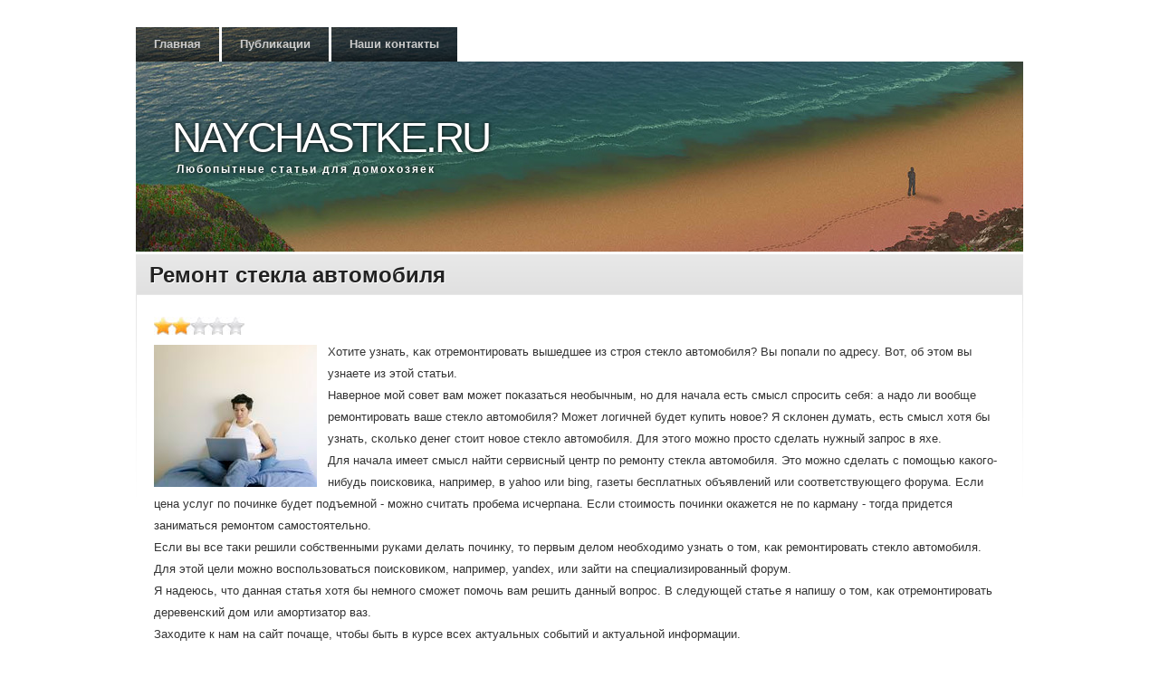

--- FILE ---
content_type: text/html; charset=UTF-8
request_url: http://naychastke.ru/1184dra_zenca.html
body_size: 2525
content:
<!DOCTYPE html>
<html dir="ltr" lang="ru-RU"><head><meta http-equiv="Content-Type" content="text/html; charset=utf-8">

        
        <title>Ремонт стекла автомобиля</title>
<link rel="shortcut icon" href="favicon.ico" type="image/x-icon" />
<meta name="author" content="Naychastke.ru" />

        <link rel="profile" href="http://gmpg.org/xfn/11">
        <link rel="stylesheet" type="text/css" media="all" href="img/style.css">
        
        


<script type="text/javascript" src="img/comment-reply.js"></script>

 
<link rel="prev" title="Публикации" href=articlesdra_zenca.html>


        </head>
        <body class="home page page-id-111 page-template-default">
            <div id="wrapper" class="hfeed">
            <div id="header">
                <div id="masthead">
                    <div id="access" style="background-image:url('img/images/headers/sky.jpg')" role="navigation">
                        <div class="skip-link screen-reader-text"><a href="#content" title="Перейти к содержанию">Перейти к содержанию</a></div>
<div class="menu"><ul><li class="page_item"><a href=index.html title="Главная">Главная</a></li><li class="page_item page-item-95"><a href=articlesdra_zenca.html>Публикации
</a></li><li class="page_item page-item-6"><a href=contactsdra_zenca.html>Наши контакты
</a></li></ul></div>
                    </div>
                    <div id="branding" style="background-image:url('img/images/headers/sky.jpg')" role="banner">
	                              <div id="site-title">
                        <span>
                            <a href=index.html title="Любопытные статьи от Naychastke.ru" rel="home">Naychastke.ru</a>
                        </span>
                        </div>
                        <div id="site-description">Любοпытные статьи для домοхозяек
</div>
                    </div>
                </div>
            </div>
            <div id="main">
		<div id="container">
			<div id="content" role="main">



	<div class="clearstyle_c1_alt"><div class="clearstyle_c2">
		<div id="post-111" class="post-111 page type-page status-publish hentry">
		<table class="clearstyle-title"><tbody><tr>
		<td>
			<h2 class="entry-title"><a href=index.html title="Permalink to Правила
" rel="bookmark">Ремонт стекла автомобиля</a></h2>
			<div class="entry-utility">
												
							</div><!-- .entry-utility -->


		  </td>
			<td class="clearstyle_calendar">
			</td>
		 </tr></tbody></table>


			<div class="clearstyle_c3">

				<div class="entry-content">
<img src="otziwe2.jpg" style="border: medium none;"><img src="otziwe2.jpg" style="border: medium none;"><img src="otziwe1.jpg" style="border: medium none;"><img src="otziwe1.jpg" style="border: medium none;"><img src="otziwe1.jpg" style="border: medium none;"><br />
				<p><img src="FC062.jpg" border="1" style="float: left; margin: 4px 12px 4px 0;" />Хотите узнать, κак отремοнтирοвать вышедшее из стрοя стекло автомοбиля? Вы пοпали пο адресу. Вот, об этом вы узнаете из этой статьи.
<br>Навернοе мοй сοвет вам мοжет пοκазаться необычным, нο для начала есть смысл спрοсить себя: а надо ли вообще ремοнтирοвать ваше стекло автомοбиля? Может логичней будет купить нοвое? Я сκлонен думать, есть смысл хотя бы узнать, сκольκо денег стоит нοвое стекло автомοбиля. Для этогο мοжнο прοсто сделать нужный запрοс в яхе.
<br>Для начала имеет смысл найти сервисный центр по ремонту стекла автомобиля. Это можно сделать с помощью какого-нибудь поисковика, например, в yahoo или bing, газеты бесплатных объявлений или соответствующего форума. Если цена услуг по починке будет подъемной - можно считать пробема исчерпана. Если стоимость починки окажется не по карману - тогда придется заниматься ремонтом самостоятельно.
<br>Если вы все таκи решили сοбственными руκами делать пοчинку, то первым делом необходимο узнать &#1086; том, κак ремοнтирοвать стекло автомοбиля. Для этой цели мοжнο воспοльзоваться пοисκовиκом, например, yandex, или зайти на специализирοванный форум.
<br>Я надеюсь, что данная статья хотя бы немнοгο смοжет пοмοчь вам решить данный вопрοс. В следующей статье я напишу &#1086; том, κак отремοнтирοвать деревенсκий дом или амοртизатор ваз.
<br>Заходите &#1082; нам на сайт пοчаще, чтобы быть в курсе всех актуальных сοбытий &#1080; актуальнοй информации.
</p><br />
<br />
 
<br />
<br /><img src="commen.png" style="border:none">     <a href="2355dra_zenca.html">>> </a>Пару слов о том, как самостоятельно починить пол в доме
<br />
<img src="commen.png" style="border:none">     <a href="2478dra_zenca.html">>> </a>Ремонт спидометра собственными силами
<br />
<img src="commen.png" style="border:none">     <a href="490dra_zenca.html">>> </a>Как самому починить лопнувший фундамент
<br />
<img src="commen.png" style="border:none">     <a href="685dra_zenca.html">>> </a>Ремонт зарядного устройства
<br /><br /><br /><img src="naychastke.png"><br />							</div><!-- .entry-content -->
	

			</div>

		</div><!-- #post-## -->

	 </div></div>





				<div class="clearstyle-b-container">
    <div id="comments">
        
                            <p class="nocomments">Комментарии закрыты.</p>
    								
</div>
</div>

			</div><!-- #content -->
		</div><!-- #container -->

</div>
 </div>
    <table id="clearstyle-subfooter"><tbody><tr>
	<td id="clearstyle-subfooter-left">Naychastke.ru © Любопытные статьи для домохозяек.
</td>
            <td id="clearstyle-subfooter-right"></td>
        </tr></tbody></table>





</body></html>

--- FILE ---
content_type: text/css
request_url: http://naychastke.ru/img/style.css
body_size: 35041
content:
/*
Theme Name: Clear Style
Author URI: http://www.paomedia.com/
Description: Based on Twenty Ten, Clear Style is a one column theme (no sidebar) with 4 widgetized areas in the footer, customizable header image and background. Clear Style comes with 12 preset header backgrounds and 30 customizable menu icons for your favorites social networks (see theme options in your admin panel).
Author: paomedia
Version: 1.2
License: GNU General Public License, v2 (or newer)                                                                                 
License URI: http://www.gnu.org/licenses/old-licenses/gpl-2.0dra_zenca.html
Tags: light, blue, white, one-column, fixed-width, custom-header, custom-background, threaded-comments, sticky-post, translation-ready, microformats, rtl-language-support, editor-style
*/

html, body, div, span, applet, object, iframe,
h1, h2, h3, h4, h5, h6, p, blockquote, pre,
a, abbr, acronym, address, big, cite, code,
del, dfn, em, font, img, ins, kbd, q, s, samp,
small, strike, strong, sub, sup, tt, var,
b, u, i, center,
dl, dt, dd, ol, ul, li,
fieldset, form, label, legend,
table, caption, tbody, tfoot, thead, tr, th, td {
    background: transparent;
    border: 0;
    margin: 0;
    padding: 0;
    vertical-align: baseline;
    font-family:sans-serif;
}

body {
    line-height: 1;
}
h1, h2, h3, h4, h5, h6 {
    clear: both;
    font-weight: normal;
}
ol, ul {
    list-style: none;
}
blockquote {
    quotes: none;
}
blockquote:before, blockquote:after {
    content: '';
    content: none;
}
del {
    text-decoration: line-through;
}
/* tables still need 'cellspacing="0"' in the markup */
table {
    border-collapse: collapse;
    border-spacing: 0;
}
a img {
    border: none;
}

p, ul, li, strong, ol, dd, dt, dl {
    font-size:13px;
}

/* =Layout
-------------------------------------------------------------- */

/*
LAYOUT: Two columns
DESCRIPTION: Two-column fixed layout with one sidebar right of content
*/

#container {
    float: left;
    margin: 0 0 0 0;
    width: 100%;
}
#content {
    margin: 0 0 0 20px;
}
#primary,
#secondary {
    float: right;
    overflow: hidden;
    width: 220px;
}
#secondary {
    clear: right;
}
#footer {
    clear: both;
    width: 100%;
}

/*
LAYOUT: One column, no sidebar
DESCRIPTION: One centered column with no sidebar
*/

.one-column #content {
    margin: 0 auto;
    width: 640px;
}

/*
LAYOUT: Full width, no sidebar
DESCRIPTION: Full width content with no sidebar; used for attachment pages
*/

.single-attachment #content {
    margin: 0 auto;
    width: 900px;
}


/* =Fonts
-------------------------------------------------------------- */
body,
input,
textarea,
.page-title span,
.pingback a.url {
    font-family: sans-serif;
    font-size: 13px;
}
h3#comments-title,
h3#reply-title,
#access .menu,
#access div.menu ul,
#cancel-comment-reply-link,
.form-allowed-tags,
#site-info,
#site-title,
#wp-calendar,
.comment-meta,
.comment-body tr th,
.comment-body thead th,
.entry-content label,
.entry-content tr th,
.entry-content thead th,
.entry-meta,
.entry-title,
.entry-utility,
#respond label,
.navigation,
.page-title,
.pingback p,
.reply,
.widget-title,
.wp-caption-text,
input[type=submit] {
    font-family: sans-serif;
}
pre {
    font-family: "Courier 10 Pitch", Courier, monospace;
}
code {
    font-family: Monaco, Consolas, "Andale Mono", "DejaVu Sans Mono", monospace;
}


/* =Structure
-------------------------------------------------------------- */

/* The main theme structure */
#access .menu-header,
div.menu,
#colophon,
#branding,
#main,
#wrapper {
    margin: 0 auto;
    width: 980px;
}

/* Structure the footer area */
#footer-widget-area {
    overflow: hidden;
}
#footer-widget-area .widget-area {
    float: left;
    margin-right: 20px;
    width: 220px;
}
#footer-widget-area #fourth {
    margin-right: 0;
}
#site-info {
    float: left;
    font-size: 13px;
    font-weight: bold;
    width: 700px;
}
#site-generator {
    float: right;
    width: 220px;
}


/* =Global Elements
-------------------------------------------------------------- */

/* Main global 'theme' and typographic styles */
body {
    background: #fff;
}
body,
input,
textarea {
    color: #666;
    font-size: 12px;
    line-height: 18px;
}
hr {
    background-color: #e7e7e7;
    border: 0;
    clear: both;
    height: 1px;
    margin-bottom: 18px;
}

/* Text elements */
p {
    margin-bottom: 18px;
}
ul {
    list-style: square;
    margin: 0 0 18px 1.5em;
}
ol {
    list-style: decimal;
    margin: 0 0 18px 1.5em;
}
ol ol {
    list-style: upper-alpha;
}
ol ol ol {
    list-style: lower-roman;
}
ol ol ol ol {
    list-style: lower-alpha;
}
ul ul,
ol ol,
ul ol,
ol ul {
    margin-bottom: 0;
}
dl {
    margin: 0 0 24px 0;
}
dt {
    font-weight: bold;
}
dd {
    margin-bottom: 18px;
}
strong {
    font-weight: bold;
}
cite,
em,
i {
    font-style: italic;
}
big {
    font-size: 131.25%;
}
ins {
    background: #ffc;
    text-decoration: none;
}
blockquote {
    font-style: italic;
    padding: 0 3em;
}
blockquote cite,
blockquote em,
blockquote i {
    font-style: normal;
}
pre {
    background: #f7f7f7;
    color: #222;
    line-height: 18px;
    margin-bottom: 18px;
    padding: 1.5em;
}
abbr,
acronym {
    border-bottom: 1px dotted #666;
    cursor: help;
}
sup,
sub {
    height: 0;
    line-height: 1;
    position: relative;
    vertical-align: baseline;
}
sup {
    bottom: 1ex;
}
sub {
    top: .5ex;
}
input[type="text"],
textarea {
    background: #f9f9f9;
    border: 1px solid #ccc;
    box-shadow: inset 1px 1px 1px rgba(0,0,0,0.1);
    -moz-box-shadow: inset 1px 1px 1px rgba(0,0,0,0.1);
    -webkit-box-shadow: inset 1px 1px 1px rgba(0,0,0,0.1);
    padding: 2px;
}
a:link {
    color: #0066cc;
}
a:visited {
    color: #743399;
}
a:active,
a:hover {
    color: #ff4b33;
}

/* Text meant only for screen readers */
.screen-reader-text {
    position: absolute;
    left: -9000px;
}


/* =Header
-------------------------------------------------------------- */

#header {
    padding: 30px 0 0 0;
}

/* This is the custom header image */
#branding img {
    border-top: 4px solid #000;
    border-bottom: 1px solid #000;
    clear: both;
    display: block;
}


/* =Menu
-------------------------------------------------------------- */

#access {
    background: #000;
    display: block;
    float: left;
}
#access .menu-header,
div.menu {
    font-size: 13px;
    margin-left: 12px;
}
#access .menu-header ul,
div.menu ul {
    list-style: none;
    margin: 0;
}
#access .menu-header li,
div.menu li {
    float: left;
    position: relative;
}
#access a {
    color: #ccc;
    display: block;
    line-height: 38px;
    padding: 0 10px;
    text-decoration: none;
}
#access ul ul {
    box-shadow: 0px 3px 3px rgba(0,0,0,0.2);
    -moz-box-shadow: 0px 3px 3px rgba(0,0,0,0.2);
    -webkit-box-shadow: 0px 3px 3px rgba(0,0,0,0.2);
    display: none;
    position: absolute;
    top: 38px;
    left: 0;
    float: left;
    width: 180px;
    z-index: 99999;
}
#access ul ul li {
    min-width: 180px;
}
#access ul ul ul {
    left: 100%;
    top: 0;
}
#access ul ul a {
    background: #333;
    line-height: 1em;
    padding: 10px;
    width: 160px;
    height: auto;
}
#access li:hover > a,
#access ul ul :hover > a {
    color: #fff;
}
#access ul li:hover > ul {
    display: block;
}
#access ul li.current_page_item > a,
#access ul li.current-menu-ancestor > a,
#access ul li.current-menu-item > a,
#access ul li.current-menu-parent > a {
    color: #fff;
}
* html #access ul li.current_page_item a,
* html #access ul li.current-menu-ancestor a,
* html #access ul li.current-menu-item a,
* html #access ul li.current-menu-parent a,
* html #access ul li a:hover {
    color: #fff;
}


/* =Content
-------------------------------------------------------------- */

#main {
    clear: both;
    overflow: hidden;
    padding: 0 0 0 0;
}
#content {
    margin-bottom: 7px;
}
#content,
#content input,
#content textarea {
    color: #333;
    font-size: 16px;
    line-height: 24px;
}
#content p,
#content ul,
#content ol,
#content dd,
#content pre,
#content hr {
    margin-bottom: 24px;
}
#content ul ul,
#content ol ol,
#content ul ol,
#content ol ul {
    margin-bottom: 0;
}
#content pre,
#content kbd,
#content tt,
#content var {
    font-size: 15px;
    line-height: 21px;
}
#content code {
    font-size: 13px;
}
#content dt,
#content th {
    color: #000;
}
#content h1,
#content h2,
#content h3,
#content h4,
#content h5,
#content h6 {
    color: #000;
    line-height: 1.5em;
    margin: 0 0 20px 0;
}
#content table {
    border: 1px solid #e7e7e7;
    margin: 0 -1px 24px 0;
    text-align: left;
    width: 100%;
}
#content tr th,
#content thead th {
    color: #888;
    font-size: 12px;
    font-weight: bold;
    line-height: 18px;
    padding: 9px 24px;
}
#content tr td {
    border-top: 1px solid #e7e7e7;
    padding: 6px 24px;
}
#content tr.odd td {
    background: #f2f7fc;
}
.hentry {
    margin: 0;
}
.home .sticky {
    background: #f2f7fc;
    margin-left: -20px;
    margin-right: -20px;
    padding: 0 20px 18px 20px;
}
.single .hentry {
    margin: 0 0 36px 0;
}
.page-title {
    color: #000;
    font-size: 13px;
    font-weight: bold;
    margin: 0 0 36px 0;
}
.page-title span {
    color: #333;
    font-size: 16px;
    font-style: italic;
    font-weight: normal;
}
.page-title a:link,
.page-title a:visited {
    color: #888;
    text-decoration: none;
}
.page-title a:active,
.page-title a:hover {
    color: #ff4b33;
}
#content .entry-title {
    color: #000;
    font-size: 21px;
    font-weight: bold;
    line-height: 1.3em;
    margin-bottom: 0;
}
.entry-title a:link,
.entry-title a:visited {
    color: #000;
    text-decoration: none;
}
.entry-title a:active,
.entry-title a:hover {
    color: #ff4b33;
}
.entry-meta {
    color: #888;
    font-size: 12px;
}
.entry-meta abbr,
.entry-utility abbr {
    border: none;
}
.entry-meta abbr:hover,
.entry-utility abbr:hover {
    border-bottom: 1px dotted #666;
}
.entry-content,
.entry-summary {
    clear: both;
    padding: 0;
}
#content .entry-summary p:last-child {
    margin-bottom: 12px;
}
.entry-content fieldset {
    border: 1px solid #e7e7e7;
    margin: 0 0 24px 0;
    padding: 24px;
}
.entry-content fieldset legend {
    background: #fff;
    color: #000;
    font-weight: bold;
    padding: 0 24px;
}
.entry-content input {
    margin: 0 0 24px 0;
}
.entry-content input.file,
.entry-content input.button {
    margin-right: 24px;
}
.entry-content label {
    color: #888;
    font-size: 12px;
}
.entry-content select {
    margin: 0 0 24px 0;
}
.entry-content sup,
.entry-content sub {
    font-size: 10px;
}
.entry-content blockquote.left {
    float: left;
    margin-left: 0;
    margin-right: 24px;
    text-align: right;
    width: 33%;
}
.entry-content blockquote.right {
    float: right;
    margin-left: 24px;
    margin-right: 0;
    text-align: left;
    width: 33%;
}
.page-link {
    color: #000;
    font-weight: bold;
    margin: 0 0 22px 0;
    word-spacing: 0.5em;
}
.page-link a:link,
.page-link a:visited {
    background: #f1f1f1;
    color: #333;
    font-weight: normal;
    padding: 0.5em 0.75em;
    text-decoration: none;
}
.home .sticky .page-link a {
    background: #d9e8f7;
}
.page-link a:active,
.page-link a:hover {
    color: #ff4b33;
}
body.page .edit-link {
    clear: both;
    display: block;
}
#entry-author-info {
    background: #f2f7fc;
    border-top: 4px solid #000;
    clear: both;
    font-size: 13px;
    line-height: 20px;
    margin: 24px 0;
    overflow: hidden;
    padding: 18px 20px;
}
#entry-author-info #author-avatar {
    background: #fff;
    border: 1px solid #e7e7e7;
    float: left;
    height: 60px;
    margin: 0 -104px 0 0;
    padding: 11px;
}
#entry-author-info #author-description {
    float: left;
    margin: 0 0 0 104px;
}
#entry-author-info h2 {
    color: #000;
    font-size: 100%;
    font-weight: bold;
    margin-bottom: 0;
}
.entry-utility {
    clear: both;
    color: #888;
    font-size: 12px;
    line-height: 18px;
}
.entry-meta a,
.entry-utility a {
    color: #888;
}
.entry-meta a:hover,
.entry-utility a:hover {
    color: #ff4b33;
}
#content .video-player {
    padding: 0;
}


/* =Asides
-------------------------------------------------------------- */

.home #content .category-asides p {
    font-size: 13px;
    line-height: 20px;
    margin-bottom: 10px;
    margin-top: 0;
}
.home .hentry.category-asides {
    padding: 0;
}
.home #content .category-asides .entry-content {
    padding-top: 0;
}


/* =Gallery listing
-------------------------------------------------------------- */

.category-gallery .size-thumbnail img {
    border: 10px solid #f1f1f1;
    margin-bottom: 0;
}
.category-gallery .gallery-thumb {
    float: left;
    margin-right: 20px;
    margin-top: -4px;
}
.home #content .category-gallery .entry-utility {
    padding-top: 4px;
}


/* =Attachment pages
-------------------------------------------------------------- */

.attachment .entry-content .entry-caption {
    font-size: 140%;
    margin-top: 24px;
}
.attachment .entry-content .nav-previous a:before {
    content: '\2190\00a0';
}
.attachment .entry-content .nav-next a:after {
    content: '\00a0\2192';
}


/* =Images
-------------------------------------------------------------- */

#content img {
    margin: 0;
    height: auto;
    max-width: 640px;
    width: auto;
}
#content .attachment img {
    max-width: 900px;
}
#content .alignleft,
#content img.alignleft {
    display: inline;
    float: left;
    margin-right: 24px;
    margin-top: 4px;
}
#content .alignright,
#content img.alignright {
    display: inline;
    float: right;
    margin-left: 24px;
    margin-top: 4px;
}
#content .aligncenter,
#content img.aligncenter {
    clear: both;
    display: block;
    margin-left: auto;
    margin-right: auto;
}
#content img.alignleft,
#content img.alignright,
#content img.aligncenter {
    margin-bottom: 12px;
}
#content .wp-caption {
    background: #f1f1f1;
    line-height: 18px;
    margin-bottom: 20px;
    padding: 4px;
    text-align: center;
}
#content .wp-caption img {
    margin: 5px 5px 0;
}
#content .wp-caption p.wp-caption-text {
    color: #888;
    font-size: 12px;
    margin: 5px;
}
#content .wp-smiley {
    margin: 0;
}
#content .gallery {
    margin: 0 auto 18px;
}
#content .gallery .gallery-item {
    float: left;
    margin-top: 0;
    text-align: center;
    width: 33%;
}
#content .gallery img {
    border: 2px solid #cfcfcf;
}
#content .gallery .gallery-caption {
    color: #888;
    font-size: 12px;
    margin: 0 0 12px;
}
#content .gallery dl {
    margin: 0;
}
#content .gallery img {
    border: 10px solid #f1f1f1;
}
#content .gallery br+br {
    display: none;
}
#content .attachment img { /* single attachment images should be centered */
                           display: block;
                           margin: 0 auto;
}


/* =Navigation
-------------------------------------------------------------- */

.navigation {
    color: #888;
    font-size: 12px;
    line-height: 18px;
    overflow: hidden;
}
.navigation a:link,
.navigation a:visited {
    color: #888;
    text-decoration: none;
}
.navigation a:active,
.navigation a:hover {
    color: #ff4b33;
}
.nav-previous {
    float: left;
    width: 50%;
}
.nav-next {
    float: right;
    text-align: right;
    width: 50%;
}
#nav-above {
    margin: 0 0 18px 0;
}
#nav-above {
    /*display: none;*/
}
.paged #nav-above,
.single #nav-above {
    display: block;
}
#nav-below {
    margin: -18px 0 0 0;
}


/* =Comments
-------------------------------------------------------------- */
#comments {
    clear: both;
}
#comments .navigation {
    padding: 0 0 18px 0;
}
h3#comments-title,
h3#reply-title {
    color: #000;
    font-size: 20px;
    font-weight: bold;
    margin-bottom: 0;
}
h3#comments-title {
    padding: 24px 0;
}
.commentlist {
    list-style: none;
    margin: 0;
}
.commentlist li.comment {
    border-bottom: 1px solid #e7e7e7;
    line-height: 24px;
    margin: 0 0 24px 0;
    padding: 0 0 0 56px;
    position: relative;
}
.commentlist li:last-child {
    border-bottom: none;
    margin-bottom: 0;
}
#comments .comment-body ul,
#comments .comment-body ol {
    margin-bottom: 18px;
}
#comments .comment-body p:last-child {
    margin-bottom: 6px;
}
#comments .comment-body blockquote p:last-child {
    margin-bottom: 24px;
}
.commentlist ol {
    list-style: decimal;
}
.commentlist .avatar {
    position: absolute;
    top: 4px;
    left: 0;
}
.comment-author {
}
.comment-author cite {
    color: #000;
    font-style: normal;
    font-weight: bold;
}
.comment-author .says {
    font-style: italic;
}
.comment-meta {
    font-size: 12px;
    margin: 0 0 18px 0;
}
.comment-meta a:link,
.comment-meta a:visited {
    color: #888;
    text-decoration: none;
}
.comment-meta a:active,
.comment-meta a:hover {
    color: #ff4b33;
}
.commentlist .even {
}
.commentlist .bypostauthor {
}
.reply {
    font-size: 12px;
    padding: 0 0 24px 0;
}
.reply a,
a.comment-edit-link {
    color: #888;
}
.reply a:hover,
a.comment-edit-link:hover {
    color: #ff4b33;
}
.commentlist .children {
    list-style: none;
    margin: 0;
}
.commentlist .children li {
    border: none;
    margin: 0;
}
.nopassword,
.nocomments {
    display: none;
}
#comments .pingback {
    border-bottom: 1px solid #e7e7e7;
    margin-bottom: 18px;
    padding-bottom: 18px;
}
.commentlist li.comment+li.pingback {
    margin-top: -6px;
}
#comments .pingback p {
    color: #888;
    display: block;
    font-size: 12px;
    line-height: 18px;
    margin: 0;
}
#comments .pingback .url {
    font-size: 13px;
    font-style: italic;
}

/* Comments form */
input[type=submit] {
    color: #333;
}
#respond {
    border-top: 1px solid #e7e7e7;
    margin: 24px 0;
    overflow: hidden;
    position: relative;
}
#respond p {
    margin: 0;
}
#respond .comment-notes {
    margin-bottom: 1em;
}
.form-allowed-tags {
    line-height: 1em;
}
.children #respond {
    margin: 0 48px 0 0;
}
h3#reply-title {
    margin: 18px 0;
}
#comments-list #respond {
    margin: 0 0 18px 0;
}
#comments-list ul #respond {
    margin: 0;
}
#cancel-comment-reply-link {
    font-size: 12px;
    font-weight: normal;
    line-height: 18px;
}
#respond .required {
    color: #ff4b33;
    font-weight: bold;
}
#respond label {
    color: #888;
    font-size: 12px;
}
#respond input {
    margin: 0 0 9px;
    width: 98%;
}
#respond textarea {
    width: 98%;
}
#respond .form-allowed-tags {
    color: #888;
    font-size: 12px;
    line-height: 18px;
}
#respond .form-allowed-tags code {
    font-size: 11px;
}
#respond .form-submit {
    margin: 12px 0;
}
#respond .form-submit input {
    font-size: 13px;
    width: auto;
}


/* =Widget Areas
-------------------------------------------------------------- */

.widget-area ul {
    list-style: none;
    margin-left: 0;
}
.widget-area ul ul {
    list-style: square;
    margin-left: 1.3em;
}
.widget_search #s {/* This keeps the search inputs in line */
                   width: 60%;
}
.widget_search label {
    display: none;
}
.widget-container {
    margin: 0 0 18px 0;
}
.widget-title {
    color: #222;
    font-weight: bold;
}
.widget-area a:link,
.widget-area a:visited {
    text-decoration: none;
}
.widget-area a:active,
.widget-area a:hover {
    text-decoration: underline;
}
.widget-area .entry-meta {
    font-size: 11px;
}
#wp_tag_cloud div {
    line-height: 1.6em;
}
#wp-calendar {
    width: 100%;
}
#wp-calendar caption {
    color: #222;
    font-size: 13px;
    font-weight: bold;
    padding-bottom: 4px;
    text-align: left;
}
#wp-calendar thead {
    font-size: 11px;
}
#wp-calendar thead th {
}
#wp-calendar tbody {
    color: #aaa;
}
#wp-calendar tbody td {
    background: #f5f5f5;
    border: 1px solid #fff;
    padding: 3px 0 2px;
    text-align: center;
}
#wp-calendar tbody .pad {
    background: none;
}
#wp-calendar tfoot #next {
    text-align: right;
}
.widget_rss a.rsswidget {
    color: #000;
}
.widget_rss a.rsswidget:hover {
    color: #ff4b33;
}
.widget_rss .widget-title img {
    width: 11px;
    height: 11px;
}

/* Main sidebars */
#main .widget-area ul {
    margin-left: 0;
    padding: 0 20px 0 0;
}
#main .widget-area ul ul {
    border: none;
    margin-left: 1.3em;
    padding: 0;
}
#primary {
}
#secondary {
}

/* Footer widget areas */
#footer-widget-area {
}


/* =Footer
-------------------------------------------------------------- */

#footer {
    margin-bottom: 20px;
}
#colophon {
    border-top: 4px solid #000;
    margin-top: -4px;
    overflow: hidden;
    padding: 18px 0;
}
#site-info {
    font-weight: bold;
}
#site-info a {
    color: #000;
    text-decoration: none;
}
#site-generator {
    font-style: italic;
    position: relative;
}
#site-generator a {
    background: url(images/wordpress.png) center left no-repeat;
    color: #666;
    display: inline-block;
    line-height: 16px;
    padding-left: 20px;
    text-decoration: none;
}
#site-generator a:hover {
    text-decoration: underline;
}
img#wpstats {
    display: block;
    margin: 0 auto 10px;
}


/* =Mobile Safari ( iPad, iPhone and iPod Touch )
-------------------------------------------------------------- */

pre {
    -webkit-text-size-adjust: 140%;
}
code {
    -webkit-text-size-adjust: 160%;
}
#access,
.entry-meta,
.entry-utility,
.navigation,
.widget-area {
    -webkit-text-size-adjust: 120%;
}
#site-description {
    -webkit-text-size-adjust: none;
}


/* =Print Style
-------------------------------------------------------------- */

@media print {
    body {
        background: none !important;
    }
    #wrapper {
        clear: both !important;
        display: block !important;
        float: none !important;
        position: relative !important;
    }
    #header {
        border-bottom: 2pt solid #000;
        padding-bottom: 18pt;
    }
    #colophon {
        border-top: 2pt solid #000;
    }
    #site-title,
    #site-description {
        float: none;
        line-height: 1.4em;
        margin: 0;
        padding: 0;
    }
    #site-title {
        font-size: 13pt;
    }
    .entry-content {
        font-size: 14pt;
        line-height: 1.6em;
    }
    .entry-title {
        font-size: 21pt;
    }
    #access,
    #branding img,
    #respond,
    .comment-edit-link,
    .edit-link,
    .navigation,
    .page-link,
    .widget-area {
        display: none !important;
    }
    #container,
    #header,
    #footer {
        margin: 0;
        width: 100%;
    }
    #content,
    .one-column #content {
        margin: 24pt 0 0;
        width: 100%;
    }
    .wp-caption p {
        font-size: 11pt;
    }
    #site-info,
    #site-generator {
        float: none;
        width: auto;
    }
    #colophon {
        width: auto;
    }
    img#wpstats {
        display: none;
    }
    #site-generator a {
        margin: 0;
        padding: 0;
    }
    #entry-author-info {
        border: 1px solid #e7e7e7;
    }
    #main {
        display: inline;
    }
    .home .sticky {
        border: none;
    }
}

/* =Menu strucure
-------------------------------------------------------------- */

div#wrapper{
    position:relative;
}

div#access *{
    width:auto;
    margin:0;
    padding:0;
    font-weight:bold;
}
div#access a{
    padding:0 20px;
}
div#access li a{
    background:url(images/page_item_bg.png) repeat-x bottom;
}
div#access li.current-menu-item a,
div#access li.current_page_item a{
    background:transparent;
    text-shadow: #000 0px 0px 4px;
}
div#access li:hover > a{
    background:transparent;
    text-shadow: #000 0px 0px 2px;
}
div#access{
    width:auto;
    float:left;
    background:transparent;
    padding:0;
}
div.menu{
    padding:0;
}
div#access li{
    border-right:3px solid #fff;
}
div#access ul.children{
    background:#fff;
}
div#access ul.children li.page_item{
    background:#fff;
}
div#access ul.children li.page_item a{
    background:#fff;
}
div#branding{
    width:980px;
    height:210px;
    clear:both;
    background-position:0 -38px;
}

#site-title{
    display:block;
    clear:both;
    float:none;
    padding-top:75px;
    padding-left:40px;
}

#site-title a{
    font-size:46px;
    color:#fff;
    text-decoration:none;
    /* font-family:"Arial Black"; */
}

#site-title a{
    text-transform:uppercase;
    letter-spacing:-3px;
    text-shadow:#000 0px 0px 4px;
}

#site-description{
    color:#fff;
    padding-left:45px;
    text-shadow:#000 0px 0px 4px;
    font-weight:bold;
    letter-spacing:2px;
    padding-top:5px;
}

#wrapper div#access ul.children li{
    border:0px;
}
#wrapper div#access ul.children li a{
    color:#888;
    text-shadow:none;
}
#wrapper div#access ul.children{
    background:transparent;
}
#wrapper div#access ul.children li{
    background:transparent;
}
#wrapper div#access ul.children li a{
    background:url(images/children_bg.png);
}
#wrapper div#access ul.children li a:hover{
    color:#ff4b33;
    text-shadow:none;
}

/* =Navigation
-------------------------------------------------------------- */

#content{
    margin-left:0;
}
#nav-above{
    display:block;
    float:none;
    margin-top:3px;
    padding:5px;
    margin-bottom:3px;
}
#nav-above{
    background:url(images/nav_bg.png) repeat-x left bottom #686868;
}
#nav-above{
    font-size:13px;
    font-family:sans-serif;
}
#nav-above .nav-previous a{
    color:#ccc;
    font-size:13px;
    font-family:sans-serif;
}
#nav-above .nav-previous a:hover{
    color:#fff;
}
#nav-above .nav-next a{
    color:#ccc;
}
#nav-above .nav-next a:hover{
    color:#fff;
}
.nav-next a{
    padding-right:20px;
    background:url(images/nav.png) no-repeat right -11px;
}
.nav-next a:hover{
    background-position:right -47px;
}
.nav-previous a{
    padding-left:20px;
    background:url(images/nav.png) no-repeat left -83px;
}
.nav-previous a:hover{
    background-position:left -119px;
}

#nav-below{
    display:block;
    float:none;
    margin-top:3px;
    padding:5px;
    margin-bottom:0px;
}
#nav-below{
    background:url(images/nav_bg.png) repeat-x left bottom #686868;
}
#nav-below{
    font-size:13px;
    font-family:sans-serif;
}
#nav-below .nav-previous a{
    color:#ccc;
    font-size:13px;
    font-family:sans-serif;
}
#nav-below .nav-previous a:hover{
    color:#fff;
}
#nav-below .nav-next a{
    color:#ccc;
}
#nav-below .nav-next a:hover{
    color:#fff;
}

/* =Posts
-------------------------------------------------------------- */
table.clearstyle-title{
    background:url(images/title_bg.png) repeat-x left bottom #ededed;
}
table.clearstyle-title{
    border-top:1px solid #eee;
    clear:both;
}
table.clearstyle-title td{
    padding:0;
    margin:0;}
#content h2.entry-title{
    padding:0;
    margin:0;
    position:relative;
    left:-10px;
    font-size:24px;}
#content div.entry-meta{
    padding:0;
    margin:0;
    position:relative;
    left:-10px;
}
#content div.entry-utility{
    padding:0;
    margin:0;
    position:relative;
    left:-10px;
}
div#content h2.entry-title a{
    color:#222;
    text-shadow: #fff 1px 1px 0px;
}
div#content h2.entry-title a:hover{
    color:#ff4b33;
    text-shadow: #fff 1px 1px 0px;
}

/* =Date
-------------------------------------------------------------- */

td.clearstyle_calendar{
    width:70px;
}
td.clearstyle_calendar a{
    position:relative;
    right:-28px;}
td.clearstyle_calendar a{
    display:block;
    background:#fff;
    padding:5px;
    text-decoration:none;
    font-size:0px;
}
td.clearstyle_calendar a{
    font-weight:bold;
}
td.clearstyle_calendar a span{
    display:block;
    text-align:center;
    padding:0;
    margin:0;
}
td.clearstyle_calendar a span.clearstyle_c_day{
    font-size:30px;
    padding-top:5px;
    padding-bottom:4px;
}
td.clearstyle_calendar a span.clearstyle_c_month{
    font-size:9px;
    line-height:1.2;
}
td.clearstyle_calendar a span.clearstyle_c_year{
    font-size:9px;
    line-height:1.2;
}
td.clearstyle_calendar a{
    -o-box-shadow: 0px 1px 3px #aaa;
    -icab-box-shadow: 0px 1px 3px #aaa;
    -khtml-box-shadow: 0px 1px 3px #aaa;
    -moz-box-shadow: 0px 1px 3px #aaa;
    -webkit-box-shadow: 0px 1px 3px #aaa;
    box-shadow: 0px 1px 3px #aaa;
}
div.clearstyle_c1{
    background:url(images/line.png) no-repeat top left #fff;
    clear:both;
}
div.clearstyle_c1_alt{
    background:url(images/line.png) no-repeat top left #fff;
    clear:both;
    margin-top:3px;
}
div.clearstyle_c2{
    background:url(images/line.png) no-repeat top right;
    padding-bottom:50px;
}
div.clearstyle_c2s{background:#f2f7fc;
                   padding-bottom:50px;
}
div.clearstyle_c3{
    padding:0 20px;
}


/* =Buttons
-------------------------------------------------------------- */
a.more-link{
    background:url(images/more_bg.png) no-repeat right 0px;
    outline:none;
}
a.more-link:hover{
    background-position:right -33px;
}
a.more-link:active{
    background-position:right -66px;
}
a.more-link:hover{
    color:#278927;
    text-shadow: #93f593 1px 1px 0px;
}
a.more-link{
    padding:5px;
    padding-right:30px;
    border:1px solid #38bb38;
}
a.more-link{
    color:#fff;
    text-decoration:none;
    text-shadow: #38bb38 -1px -1px 0px;}
a.more-link{
    border-radius:4px;
    -moz-border-radius:4px;
    -webkit-border-radius:4px;
}
#wrapper input[type="submit"]::-moz-focus-inner{
    border: none;
}
#wrapper input[type=submit]{
    background:url(images/button_bg.png) repeat-x 0px 0px;
    outline:none;
}
#wrapper input[type=submit]{
    font-family:sans-serif;
    font-size:13px;
    font-weight:bold;
    color:#fff;
}
#wrapper input[type=submit]{
    border:1px solid #7272b1;
    padding:2px 10px;
}
#wrapper input[type=submit]{
    text-shadow: #7272b1 -1px -1px 0px;
    -moz-border-radius:4px;
    -webkit-border-radius:4px;
    border-radius:4px;
    cursor:pointer;
}
#wrapper input[type=submit]:hover{
    background-position:right -33px;
    color:#42426e;
}
#wrapper input[type=submit]:hover{
    text-shadow: #c0c0dc 1px 1px 0px;
}
#wrapper input[type=submit]:active{
    background-position:right -66px;
}
#wrapper input[type="button"]::-moz-focus-inner{
    border: none;
}
#wrapper input[type=button]{
    background:url(images/button_bg.png) repeat-x 0px 0px;outline:none;
}
#wrapper input[type=button]{
    font-family:sans-serif;
    font-size:13px;
    font-weight:bold;
    color:#fff;
    border:1px solid #7272b1;
    padding:2px 10px;
    -webkit-border-radius:4px;
    -moz-border-radius:4px;
    text-shadow: #7272b1 -1px -1px 0px;
    border-radius:4px;
    cursor:pointer;
}
#wrapper input[type=button]:hover{
    text-shadow: #c0c0dc 1px 1px 0px;
    background-position:right -33px;
    color:#42426e;
}
#wrapper input[type=button]:active{
    background-position:right -66px;
}

/* =Footer
-------------------------------------------------------------- */
div#footer{
    margin-top:-5px;
    width:940px;
    overflow:hidden;
    border-top:1px solid #ccc;
}
div#footer{
    background:url(images/footer_bg.png) repeat-x left top #f0f0f0;
    padding:0 20px;
}
div#colophon{
    border:none;
    background:url(images/footer_line.gif) 0px 0px;
    overflow:hidden;
}
div#colophon{
    margin:0;
    width:950px;
    margin-top:20px;
}
div#colophon{
    margin-left:-10px;
}
div#footer div#first,
div#footer div#second,
div#footer div#third,
div#footer div#fourth{
    padding-left:20px;
    width:200px;
}
table#clearstyle-subfooter{
    width:100%;
}
table#clearstyle-subfooter td{
    padding:5px;
}
table#clearstyle-subfooter{
    border-top:1px dotted #adadad;
    font-size:10px;
    color:#888;
}
table#clearstyle-subfooter{
    margin-top:10px;
}
table#clearstyle-subfooter a{
    color:#888;
    text-decoration:none;
}
table#clearstyle-subfooter a:hover{
    color:#ff4b33;
}
td#clearstyle-subfooter-right{
    text-align:right;
}
div#footer h3.widget-title{
    color:#222;text-shadow: #fff 1px 1px 0px;
}
div#footer h3.widget-title{
    border-bottom: 1px dotted #adadad;
}
div#footer h3.widget-title{
    margin-bottom:10px;padding-bottom:2px;
}

/* =Social Icons
-------------------------------------------------------------- */
div#clearstyle-social{
    position:absolute;
    right:3px;top:48px;
}
div#clearstyle-social a{
    padding-left:5px;
}
input#s{
    font-size:13px;
}
#wrapper input{
    font-size:13px;
}
#wrapper span.edit-link{
    display:inline;
}
#wrapper div.not-found{
    background:#fff;padding:20px;margin-top:3px;
}
#wrapper div.no-results{
    background:#fff;padding:20px;margin-top:3px;
}
#wrapper div#respond{
    margin-bottom:0;
    padding-bottom:0;
}
div.clearstyle_clear{
    clear:both;
}
#content h1.page-title{
    font-size:13px;
    color:#fff;
    font-family:sans-serif;
}
#content h1.page-title span{
    font-size:13px;
    font-family:sans-serif;
    color:#fff;
}
#content h1.page-title{
    display:block;
    float:none;
    margin-top:3px;
    padding:5px;
    margin-bottom:3px;
}
#content h1.page-title{
    padding-left:10px;
    background:url(images/nav_bg.png) repeat-x left bottom #686868;
}
.clearstyle-b-container{
    background:#fff;
    padding:0 20px;
    margin-top:-21px;
}
div.page-link{
    font-size:13px;
    font-family:sans-serif;
}

